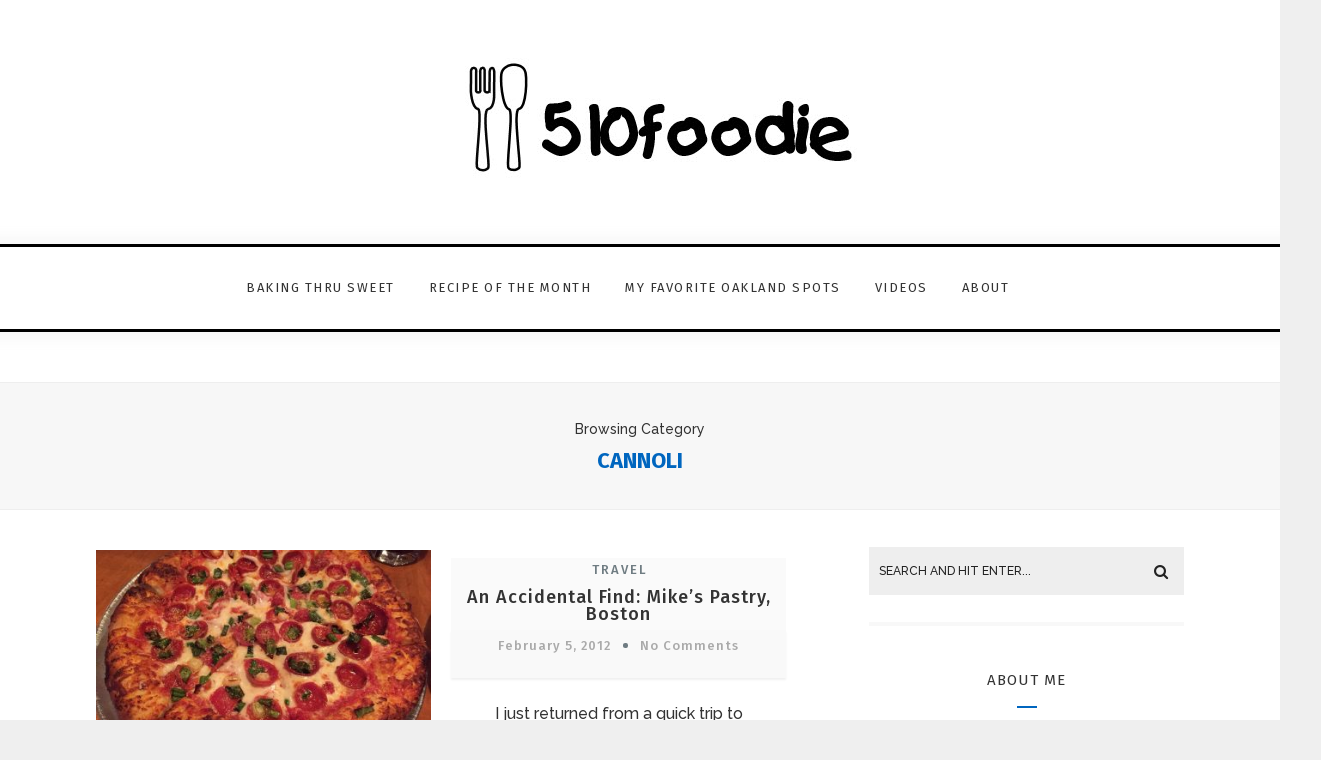

--- FILE ---
content_type: text/html; charset=UTF-8
request_url: https://510foodie.com/tag/cannoli/
body_size: 13536
content:
<!DOCTYPE html>
<html lang="en-US" class="no-js" >
<!-- start -->
<head>
	<meta charset="UTF-8" />
	<meta name="viewport" content="width=device-width, initial-scale=1, maximum-scale=1" />
    <meta name="format-detection" content="telephone=no">
	
	<title>cannoli &#8211; 510foodie</title>
<meta name='robots' content='max-image-preview:large' />
	<style>img:is([sizes="auto" i], [sizes^="auto," i]) { contain-intrinsic-size: 3000px 1500px }</style>
	<link rel='dns-prefetch' href='//s7.addthis.com' />
<link rel='dns-prefetch' href='//use.fontawesome.com' />
<link rel='dns-prefetch' href='//secure.gravatar.com' />
<link rel='dns-prefetch' href='//stats.wp.com' />
<link rel='dns-prefetch' href='//fonts.googleapis.com' />
<link rel='dns-prefetch' href='//v0.wordpress.com' />
<link rel="alternate" type="application/rss+xml" title="510foodie &raquo; Feed" href="https://510foodie.com/feed/" />
<link rel="alternate" type="application/rss+xml" title="510foodie &raquo; cannoli Tag Feed" href="https://510foodie.com/tag/cannoli/feed/" />
		<!-- This site uses the Google Analytics by ExactMetrics plugin v8.11.1 - Using Analytics tracking - https://www.exactmetrics.com/ -->
		<!-- Note: ExactMetrics is not currently configured on this site. The site owner needs to authenticate with Google Analytics in the ExactMetrics settings panel. -->
					<!-- No tracking code set -->
				<!-- / Google Analytics by ExactMetrics -->
		<script type="b9c65b92ad432fb6c21db11b-text/javascript">
/* <![CDATA[ */
window._wpemojiSettings = {"baseUrl":"https:\/\/s.w.org\/images\/core\/emoji\/16.0.1\/72x72\/","ext":".png","svgUrl":"https:\/\/s.w.org\/images\/core\/emoji\/16.0.1\/svg\/","svgExt":".svg","source":{"concatemoji":"https:\/\/510foodie.com\/wp-includes\/js\/wp-emoji-release.min.js?ver=6.8.3"}};
/*! This file is auto-generated */
!function(s,n){var o,i,e;function c(e){try{var t={supportTests:e,timestamp:(new Date).valueOf()};sessionStorage.setItem(o,JSON.stringify(t))}catch(e){}}function p(e,t,n){e.clearRect(0,0,e.canvas.width,e.canvas.height),e.fillText(t,0,0);var t=new Uint32Array(e.getImageData(0,0,e.canvas.width,e.canvas.height).data),a=(e.clearRect(0,0,e.canvas.width,e.canvas.height),e.fillText(n,0,0),new Uint32Array(e.getImageData(0,0,e.canvas.width,e.canvas.height).data));return t.every(function(e,t){return e===a[t]})}function u(e,t){e.clearRect(0,0,e.canvas.width,e.canvas.height),e.fillText(t,0,0);for(var n=e.getImageData(16,16,1,1),a=0;a<n.data.length;a++)if(0!==n.data[a])return!1;return!0}function f(e,t,n,a){switch(t){case"flag":return n(e,"\ud83c\udff3\ufe0f\u200d\u26a7\ufe0f","\ud83c\udff3\ufe0f\u200b\u26a7\ufe0f")?!1:!n(e,"\ud83c\udde8\ud83c\uddf6","\ud83c\udde8\u200b\ud83c\uddf6")&&!n(e,"\ud83c\udff4\udb40\udc67\udb40\udc62\udb40\udc65\udb40\udc6e\udb40\udc67\udb40\udc7f","\ud83c\udff4\u200b\udb40\udc67\u200b\udb40\udc62\u200b\udb40\udc65\u200b\udb40\udc6e\u200b\udb40\udc67\u200b\udb40\udc7f");case"emoji":return!a(e,"\ud83e\udedf")}return!1}function g(e,t,n,a){var r="undefined"!=typeof WorkerGlobalScope&&self instanceof WorkerGlobalScope?new OffscreenCanvas(300,150):s.createElement("canvas"),o=r.getContext("2d",{willReadFrequently:!0}),i=(o.textBaseline="top",o.font="600 32px Arial",{});return e.forEach(function(e){i[e]=t(o,e,n,a)}),i}function t(e){var t=s.createElement("script");t.src=e,t.defer=!0,s.head.appendChild(t)}"undefined"!=typeof Promise&&(o="wpEmojiSettingsSupports",i=["flag","emoji"],n.supports={everything:!0,everythingExceptFlag:!0},e=new Promise(function(e){s.addEventListener("DOMContentLoaded",e,{once:!0})}),new Promise(function(t){var n=function(){try{var e=JSON.parse(sessionStorage.getItem(o));if("object"==typeof e&&"number"==typeof e.timestamp&&(new Date).valueOf()<e.timestamp+604800&&"object"==typeof e.supportTests)return e.supportTests}catch(e){}return null}();if(!n){if("undefined"!=typeof Worker&&"undefined"!=typeof OffscreenCanvas&&"undefined"!=typeof URL&&URL.createObjectURL&&"undefined"!=typeof Blob)try{var e="postMessage("+g.toString()+"("+[JSON.stringify(i),f.toString(),p.toString(),u.toString()].join(",")+"));",a=new Blob([e],{type:"text/javascript"}),r=new Worker(URL.createObjectURL(a),{name:"wpTestEmojiSupports"});return void(r.onmessage=function(e){c(n=e.data),r.terminate(),t(n)})}catch(e){}c(n=g(i,f,p,u))}t(n)}).then(function(e){for(var t in e)n.supports[t]=e[t],n.supports.everything=n.supports.everything&&n.supports[t],"flag"!==t&&(n.supports.everythingExceptFlag=n.supports.everythingExceptFlag&&n.supports[t]);n.supports.everythingExceptFlag=n.supports.everythingExceptFlag&&!n.supports.flag,n.DOMReady=!1,n.readyCallback=function(){n.DOMReady=!0}}).then(function(){return e}).then(function(){var e;n.supports.everything||(n.readyCallback(),(e=n.source||{}).concatemoji?t(e.concatemoji):e.wpemoji&&e.twemoji&&(t(e.twemoji),t(e.wpemoji)))}))}((window,document),window._wpemojiSettings);
/* ]]> */
</script>
		
	<link rel='stylesheet' id='validate-engine-css-css' href='https://510foodie.com/wp-content/plugins/wysija-newsletters/css/validationEngine.jquery.css?ver=2.13' type='text/css' media='all' />
<link rel='stylesheet' id='ot-google-fonts-css' href='//fonts.googleapis.com/css?family=Fira+Sans:regular,500,700%7CRaleway:300,500,500italic,700,700italic%7CLora:regular,italic' type='text/css' media='all' />
<link rel='stylesheet' id='sbi_styles-css' href='https://510foodie.com/wp-content/plugins/instagram-feed/css/sbi-styles.min.css?ver=6.9.1' type='text/css' media='all' />
<style id='wp-emoji-styles-inline-css' type='text/css'>

	img.wp-smiley, img.emoji {
		display: inline !important;
		border: none !important;
		box-shadow: none !important;
		height: 1em !important;
		width: 1em !important;
		margin: 0 0.07em !important;
		vertical-align: -0.1em !important;
		background: none !important;
		padding: 0 !important;
	}
</style>
<link rel='stylesheet' id='wp-block-library-css' href='https://510foodie.com/wp-includes/css/dist/block-library/style.min.css?ver=6.8.3' type='text/css' media='all' />
<style id='classic-theme-styles-inline-css' type='text/css'>
/*! This file is auto-generated */
.wp-block-button__link{color:#fff;background-color:#32373c;border-radius:9999px;box-shadow:none;text-decoration:none;padding:calc(.667em + 2px) calc(1.333em + 2px);font-size:1.125em}.wp-block-file__button{background:#32373c;color:#fff;text-decoration:none}
</style>
<link rel='stylesheet' id='mediaelement-css' href='https://510foodie.com/wp-includes/js/mediaelement/mediaelementplayer-legacy.min.css?ver=4.2.17' type='text/css' media='all' />
<link rel='stylesheet' id='wp-mediaelement-css' href='https://510foodie.com/wp-includes/js/mediaelement/wp-mediaelement.min.css?ver=6.8.3' type='text/css' media='all' />
<style id='jetpack-sharing-buttons-style-inline-css' type='text/css'>
.jetpack-sharing-buttons__services-list{display:flex;flex-direction:row;flex-wrap:wrap;gap:0;list-style-type:none;margin:5px;padding:0}.jetpack-sharing-buttons__services-list.has-small-icon-size{font-size:12px}.jetpack-sharing-buttons__services-list.has-normal-icon-size{font-size:16px}.jetpack-sharing-buttons__services-list.has-large-icon-size{font-size:24px}.jetpack-sharing-buttons__services-list.has-huge-icon-size{font-size:36px}@media print{.jetpack-sharing-buttons__services-list{display:none!important}}.editor-styles-wrapper .wp-block-jetpack-sharing-buttons{gap:0;padding-inline-start:0}ul.jetpack-sharing-buttons__services-list.has-background{padding:1.25em 2.375em}
</style>
<style id='global-styles-inline-css' type='text/css'>
:root{--wp--preset--aspect-ratio--square: 1;--wp--preset--aspect-ratio--4-3: 4/3;--wp--preset--aspect-ratio--3-4: 3/4;--wp--preset--aspect-ratio--3-2: 3/2;--wp--preset--aspect-ratio--2-3: 2/3;--wp--preset--aspect-ratio--16-9: 16/9;--wp--preset--aspect-ratio--9-16: 9/16;--wp--preset--color--black: #000000;--wp--preset--color--cyan-bluish-gray: #abb8c3;--wp--preset--color--white: #ffffff;--wp--preset--color--pale-pink: #f78da7;--wp--preset--color--vivid-red: #cf2e2e;--wp--preset--color--luminous-vivid-orange: #ff6900;--wp--preset--color--luminous-vivid-amber: #fcb900;--wp--preset--color--light-green-cyan: #7bdcb5;--wp--preset--color--vivid-green-cyan: #00d084;--wp--preset--color--pale-cyan-blue: #8ed1fc;--wp--preset--color--vivid-cyan-blue: #0693e3;--wp--preset--color--vivid-purple: #9b51e0;--wp--preset--gradient--vivid-cyan-blue-to-vivid-purple: linear-gradient(135deg,rgba(6,147,227,1) 0%,rgb(155,81,224) 100%);--wp--preset--gradient--light-green-cyan-to-vivid-green-cyan: linear-gradient(135deg,rgb(122,220,180) 0%,rgb(0,208,130) 100%);--wp--preset--gradient--luminous-vivid-amber-to-luminous-vivid-orange: linear-gradient(135deg,rgba(252,185,0,1) 0%,rgba(255,105,0,1) 100%);--wp--preset--gradient--luminous-vivid-orange-to-vivid-red: linear-gradient(135deg,rgba(255,105,0,1) 0%,rgb(207,46,46) 100%);--wp--preset--gradient--very-light-gray-to-cyan-bluish-gray: linear-gradient(135deg,rgb(238,238,238) 0%,rgb(169,184,195) 100%);--wp--preset--gradient--cool-to-warm-spectrum: linear-gradient(135deg,rgb(74,234,220) 0%,rgb(151,120,209) 20%,rgb(207,42,186) 40%,rgb(238,44,130) 60%,rgb(251,105,98) 80%,rgb(254,248,76) 100%);--wp--preset--gradient--blush-light-purple: linear-gradient(135deg,rgb(255,206,236) 0%,rgb(152,150,240) 100%);--wp--preset--gradient--blush-bordeaux: linear-gradient(135deg,rgb(254,205,165) 0%,rgb(254,45,45) 50%,rgb(107,0,62) 100%);--wp--preset--gradient--luminous-dusk: linear-gradient(135deg,rgb(255,203,112) 0%,rgb(199,81,192) 50%,rgb(65,88,208) 100%);--wp--preset--gradient--pale-ocean: linear-gradient(135deg,rgb(255,245,203) 0%,rgb(182,227,212) 50%,rgb(51,167,181) 100%);--wp--preset--gradient--electric-grass: linear-gradient(135deg,rgb(202,248,128) 0%,rgb(113,206,126) 100%);--wp--preset--gradient--midnight: linear-gradient(135deg,rgb(2,3,129) 0%,rgb(40,116,252) 100%);--wp--preset--font-size--small: 13px;--wp--preset--font-size--medium: 20px;--wp--preset--font-size--large: 36px;--wp--preset--font-size--x-large: 42px;--wp--preset--spacing--20: 0.44rem;--wp--preset--spacing--30: 0.67rem;--wp--preset--spacing--40: 1rem;--wp--preset--spacing--50: 1.5rem;--wp--preset--spacing--60: 2.25rem;--wp--preset--spacing--70: 3.38rem;--wp--preset--spacing--80: 5.06rem;--wp--preset--shadow--natural: 6px 6px 9px rgba(0, 0, 0, 0.2);--wp--preset--shadow--deep: 12px 12px 50px rgba(0, 0, 0, 0.4);--wp--preset--shadow--sharp: 6px 6px 0px rgba(0, 0, 0, 0.2);--wp--preset--shadow--outlined: 6px 6px 0px -3px rgba(255, 255, 255, 1), 6px 6px rgba(0, 0, 0, 1);--wp--preset--shadow--crisp: 6px 6px 0px rgba(0, 0, 0, 1);}:where(.is-layout-flex){gap: 0.5em;}:where(.is-layout-grid){gap: 0.5em;}body .is-layout-flex{display: flex;}.is-layout-flex{flex-wrap: wrap;align-items: center;}.is-layout-flex > :is(*, div){margin: 0;}body .is-layout-grid{display: grid;}.is-layout-grid > :is(*, div){margin: 0;}:where(.wp-block-columns.is-layout-flex){gap: 2em;}:where(.wp-block-columns.is-layout-grid){gap: 2em;}:where(.wp-block-post-template.is-layout-flex){gap: 1.25em;}:where(.wp-block-post-template.is-layout-grid){gap: 1.25em;}.has-black-color{color: var(--wp--preset--color--black) !important;}.has-cyan-bluish-gray-color{color: var(--wp--preset--color--cyan-bluish-gray) !important;}.has-white-color{color: var(--wp--preset--color--white) !important;}.has-pale-pink-color{color: var(--wp--preset--color--pale-pink) !important;}.has-vivid-red-color{color: var(--wp--preset--color--vivid-red) !important;}.has-luminous-vivid-orange-color{color: var(--wp--preset--color--luminous-vivid-orange) !important;}.has-luminous-vivid-amber-color{color: var(--wp--preset--color--luminous-vivid-amber) !important;}.has-light-green-cyan-color{color: var(--wp--preset--color--light-green-cyan) !important;}.has-vivid-green-cyan-color{color: var(--wp--preset--color--vivid-green-cyan) !important;}.has-pale-cyan-blue-color{color: var(--wp--preset--color--pale-cyan-blue) !important;}.has-vivid-cyan-blue-color{color: var(--wp--preset--color--vivid-cyan-blue) !important;}.has-vivid-purple-color{color: var(--wp--preset--color--vivid-purple) !important;}.has-black-background-color{background-color: var(--wp--preset--color--black) !important;}.has-cyan-bluish-gray-background-color{background-color: var(--wp--preset--color--cyan-bluish-gray) !important;}.has-white-background-color{background-color: var(--wp--preset--color--white) !important;}.has-pale-pink-background-color{background-color: var(--wp--preset--color--pale-pink) !important;}.has-vivid-red-background-color{background-color: var(--wp--preset--color--vivid-red) !important;}.has-luminous-vivid-orange-background-color{background-color: var(--wp--preset--color--luminous-vivid-orange) !important;}.has-luminous-vivid-amber-background-color{background-color: var(--wp--preset--color--luminous-vivid-amber) !important;}.has-light-green-cyan-background-color{background-color: var(--wp--preset--color--light-green-cyan) !important;}.has-vivid-green-cyan-background-color{background-color: var(--wp--preset--color--vivid-green-cyan) !important;}.has-pale-cyan-blue-background-color{background-color: var(--wp--preset--color--pale-cyan-blue) !important;}.has-vivid-cyan-blue-background-color{background-color: var(--wp--preset--color--vivid-cyan-blue) !important;}.has-vivid-purple-background-color{background-color: var(--wp--preset--color--vivid-purple) !important;}.has-black-border-color{border-color: var(--wp--preset--color--black) !important;}.has-cyan-bluish-gray-border-color{border-color: var(--wp--preset--color--cyan-bluish-gray) !important;}.has-white-border-color{border-color: var(--wp--preset--color--white) !important;}.has-pale-pink-border-color{border-color: var(--wp--preset--color--pale-pink) !important;}.has-vivid-red-border-color{border-color: var(--wp--preset--color--vivid-red) !important;}.has-luminous-vivid-orange-border-color{border-color: var(--wp--preset--color--luminous-vivid-orange) !important;}.has-luminous-vivid-amber-border-color{border-color: var(--wp--preset--color--luminous-vivid-amber) !important;}.has-light-green-cyan-border-color{border-color: var(--wp--preset--color--light-green-cyan) !important;}.has-vivid-green-cyan-border-color{border-color: var(--wp--preset--color--vivid-green-cyan) !important;}.has-pale-cyan-blue-border-color{border-color: var(--wp--preset--color--pale-cyan-blue) !important;}.has-vivid-cyan-blue-border-color{border-color: var(--wp--preset--color--vivid-cyan-blue) !important;}.has-vivid-purple-border-color{border-color: var(--wp--preset--color--vivid-purple) !important;}.has-vivid-cyan-blue-to-vivid-purple-gradient-background{background: var(--wp--preset--gradient--vivid-cyan-blue-to-vivid-purple) !important;}.has-light-green-cyan-to-vivid-green-cyan-gradient-background{background: var(--wp--preset--gradient--light-green-cyan-to-vivid-green-cyan) !important;}.has-luminous-vivid-amber-to-luminous-vivid-orange-gradient-background{background: var(--wp--preset--gradient--luminous-vivid-amber-to-luminous-vivid-orange) !important;}.has-luminous-vivid-orange-to-vivid-red-gradient-background{background: var(--wp--preset--gradient--luminous-vivid-orange-to-vivid-red) !important;}.has-very-light-gray-to-cyan-bluish-gray-gradient-background{background: var(--wp--preset--gradient--very-light-gray-to-cyan-bluish-gray) !important;}.has-cool-to-warm-spectrum-gradient-background{background: var(--wp--preset--gradient--cool-to-warm-spectrum) !important;}.has-blush-light-purple-gradient-background{background: var(--wp--preset--gradient--blush-light-purple) !important;}.has-blush-bordeaux-gradient-background{background: var(--wp--preset--gradient--blush-bordeaux) !important;}.has-luminous-dusk-gradient-background{background: var(--wp--preset--gradient--luminous-dusk) !important;}.has-pale-ocean-gradient-background{background: var(--wp--preset--gradient--pale-ocean) !important;}.has-electric-grass-gradient-background{background: var(--wp--preset--gradient--electric-grass) !important;}.has-midnight-gradient-background{background: var(--wp--preset--gradient--midnight) !important;}.has-small-font-size{font-size: var(--wp--preset--font-size--small) !important;}.has-medium-font-size{font-size: var(--wp--preset--font-size--medium) !important;}.has-large-font-size{font-size: var(--wp--preset--font-size--large) !important;}.has-x-large-font-size{font-size: var(--wp--preset--font-size--x-large) !important;}
:where(.wp-block-post-template.is-layout-flex){gap: 1.25em;}:where(.wp-block-post-template.is-layout-grid){gap: 1.25em;}
:where(.wp-block-columns.is-layout-flex){gap: 2em;}:where(.wp-block-columns.is-layout-grid){gap: 2em;}
:root :where(.wp-block-pullquote){font-size: 1.5em;line-height: 1.6;}
</style>
<link rel='stylesheet' id='contact-form-7-css' href='https://510foodie.com/wp-content/plugins/contact-form-7/includes/css/styles.css?ver=6.1.1' type='text/css' media='all' />
<link rel='stylesheet' id='narya-style-css' href='https://510foodie.com/wp-content/themes/narya/style.css?ver=6.8.3' type='text/css' media='all' />
<style id='narya-style-inline-css' type='text/css'>


.block_footer_text, .quote-category .blogpostcategory, .quote-widget p, .quote-widget {font-family: Lora, "Helvetica Neue", Arial, Helvetica, Verdana, sans-serif;}
body {	 
	background:#efefef   !important;
	color:#333333;
	font-family: Raleway, "Helvetica Neue", Arial, Helvetica, Verdana, sans-serif;
	font-size: 16px;
	font-weight: normal;
}
.minimal-light .esg-filterbutton, .minimal-light .esg-navigationbutton, .minimal-light .esg-sortbutton, .minimal-light .esg-cartbutton a, .wprm-recipe-instruction .wprm-recipe-instruction-text {font-family: Raleway, "Helvetica Neue", Arial, Helvetica, Verdana, sans-serif;}



.su-dropcap {color:#333333;}

::selection { background: #000; color:#fff; text-shadow: none; }

h1, h2, h3, h4, h5, h6, .block1 p, .prev-post-title, .next-post-title, .post-meta, .bottomBlog, .narya-read-more a, .blog-category a, .narya-breadcrumb span, ol.wprm-recipe-instructions{font-family: Fira Sans, "Helvetica Neue", Arial, Helvetica, Verdana, sans-serif;}
h1, h1 a { 	
	color:#333;
	font-size: 34px ;
	}
	
h2, h2 a, .term-description p { 	
	color:#333;
	font-size: 32px  ;
	}

h3, h3 a { 	
	color:#333;
	font-size: 28px  ;
	}

h4, h4 a { 	
	color:#333;
	font-size: 24px  ;
	}	
	
h5, h5 a { 	
	color:#333;
	font-size: 20px  ;
	}	

h6, h6 a { 	
	color:#333;
	font-size: 18px  ;
	}	

.pagenav a {font-family: Fira Sans !important;
			  font-size: 13px;
			  font-weight:normal;
			  color:#333333;
}



.pagenav li.has-sub-menu > a:after, .menu > li.has-sub-menu li.menu-item-has-children > a:before  {color:#333333;}
.block1_lower_text p,.widget_wysija_cont .updated, .widget_wysija_cont .login .message, p.edd-logged-in, #edd_login_form, #edd_login_form p, .esg-grid  {font-family: Raleway, "Helvetica Neue", Arial, Helvetica, Verdana, sans-serif !important;color:#333333;font-size:14px;}

a, select, input, textarea, button{ color:#000000;}
h3#reply-title, select, input, textarea, button, .link-category .title a, .wttitle h4 a{font-family: Raleway, "Helvetica Neue", Arial, Helvetica, Verdana, sans-serif;}

.su-quote-has-cite span {font-family: Lora, "Helvetica Neue", Arial, Helvetica, Verdana, sans-serif;}

a.blog-name {
	color:#000000;
	font-family: Coiny, "Helvetica Neue", Arial, Helvetica, Verdana, sans-serif !important;
	font-size: 50px;
	font-weight:normal;
}

/* ***********************
--------------------------------------
------------MAIN COLOR----------
--------------------------------------
*********************** */

a:hover, span, .current-menu-item a, .blogmore, .pagenav.fixedmenu li a:hover, .widget ul li a:hover,.pagenav.fixedmenu li.current-menu-item > a,.block2_text a,
.blogcontent a, .sentry a, .post-meta a:hover, .sidebar .social_icons i:hover,.blog_social .addthis_toolbox a:hover, .addthis_toolbox a:hover, .content.blog .single-date,
 .pmc-main-menu li.colored a, #footer .widget ul li a:hover, .sidebar .widget ul li a:hover, #footer a:hover, li.current-menu-item a,  #footer .social_icons a:hover i, 
 #footerb a, .blog-category a:hover, .wprm-recipe-ingredient.narya-recipe-selected span


{
	color:#0066bf;
}
.wprm-rating-star-full svg polygon {fill:#0066bf!important;}
svg polygon {stroke:#0066bf !important;}

 li.current-menu-item a {color:#0066bf !important;}
.su-quote-style-default  {border-left:5px solid #0066bf;}
.addthis_toolbox a i:hover {color:#0066bf !important;}
.resp_menu_button {color:#0066bf ;}
 
/* ***********************
--------------------------------------
------------BACKGROUND MAIN COLOR----------
--------------------------------------
*********************** */

.top-cart, .widget_tag_cloud a:hover, .sidebar .widget_search #searchsubmit,
.specificComment .comment-reply-link:hover, #submit:hover,  .wpcf7-submit:hover, #submit:hover,
.link-title-previous:hover, .link-title-next:hover, .specificComment .comment-edit-link:hover, .specificComment .comment-reply-link:hover, h3#reply-title small a:hover, .pagenav li a:after,
.widget_wysija_cont .wysija-submit,.widget ul li:before, #footer .widget_search #searchsubmit, .narya-read-more a, .blogpost .tags a:hover,
.mainwrap.single-default.sidebar .link-title-next:hover, .mainwrap.single-default.sidebar .link-title-previous:hover, .narya-home-deals-more a:hover, .top-search-form i:hover, .edd-submit.button.blue:hover,
ul#menu-top-menu, a.catlink:hover, .mainwrap.single-default .link-title-next:hover, .mainwrap.single-default .link-title-previous:hover, #footer input.wysija-submit, #commentform #submit:hover, input[type="submit"]:hover, #submit:hover,
.sidebar-buy-button a:hover, .wp-pagenavi .current, .wp-pagenavi a:hover, .sidebar .widget h3:before, .wprm-recipe-print:hover 
  {
	background:#0066bf ;
}

.minimal-light .esg-navigationbutton:hover, .minimal-light .esg-filterbutton:hover, .minimal-light .esg-sortbutton:hover, .minimal-light .esg-sortbutton-order:hover, .minimal-light .esg-cartbutton a:hover, .minimal-light .esg-filterbutton.selected{
	background:#0066bf !important;
	
}

.pagenav  li li a:hover {background:none;}
.edd-submit.button.blue:hover, .cart_item.edd_checkout a:hover {background:#0066bf !important;}
.link-title-previous:hover, .link-title-next:hover {color:#fff;}
#headerwrap {background:#ffffff;}
.pagenav {background:#ffffff;}

.blogpostcategory, .content .blogpost, .postcontent.singledefult .share-post, .commentlist, .postcontent.singlepage, .content.singlepage, .block2_img, .block2_text, .sidebar .widget,
.relatedPosts, #commentform, .sidebars-wrap .widget
 {background:#fff ;}
 
 
.block1_text, .block1_all_text, .block1_lower_text {background:#fff ;}
.blog_time_read, .blog_social, .socialsingle, .blog_social i {color:#6f7c82;}
.widget_tag_cloud a, .blogpost .tags a {color:#6f7c82;border-color:#eaeaea ;}
#commentform textarea, .singlepage textarea, .singlepage input {background:#eaeaea ;}
input[type="submit"] {background:#aaa;}

#narya-slider-wrapper, .narya-rev-slider {padding-top:0px;}

.block1_lower_text p:before {background:#eaeaea ;}
.recent_posts .widgett, .category_posts .widgett, .widget.widget_categories ul li, .widget.widget_archive ul li, .relatedPosts, .specificComment, ol.commentlist
{border-color:#eaeaea ;}



/* BUTTONS */

 .narya-read-more a:hover {background:#0066bf ;}

 .top-wrapper .social_icons a i:hover {color:#0066bf !important;}

 /* ***********************
--------------------------------------
------------BOXED---------------------
-----------------------------------*/
  
    
.top-wrapper {background:#f9f9f9; color:#000000}
.top-wrapper i, .top-wrapper a, .top-wrapper div, .top-wrapper form input, .top-wrapper form i{color:#000000 !important}

.pagenav {background:#ffffff;border-top:3px solid #000;border-bottom:3px solid #000;}

/*hide header*/

/*footer style option*/
#footer, .block3, #footerbwrap {background: #ffffff}
#footer p, #footer div, #footer a, #footer input, #footer, #footer h1, #footer h2, #footer h3 , #footer h4 , #footer i, .copyright{color:#000000} 


/* ***********************
--------------------------------------
------------CUSTOM CSS----------
--------------------------------------
*********************** */

.eg-georgebush-container {background:rgba(250,250,250,0.15) !important;}
.nocomments {display:none;}
</style>
<link rel='stylesheet' id='wp-paginate-css' href='https://510foodie.com/wp-content/plugins/wp-paginate/css/wp-paginate.css?ver=2.2.4' type='text/css' media='screen' />
<script type="b9c65b92ad432fb6c21db11b-text/javascript" src="https://510foodie.com/wp-includes/js/jquery/jquery.min.js?ver=3.7.1" id="jquery-core-js"></script>
<script type="b9c65b92ad432fb6c21db11b-text/javascript" src="https://510foodie.com/wp-includes/js/jquery/jquery-migrate.min.js?ver=3.4.1" id="jquery-migrate-js"></script>
<script type="b9c65b92ad432fb6c21db11b-text/javascript" src="https://510foodie.com/wp-content/themes/narya/js/jquery.fitvids.js?ver=1" id="fitvideos-js"></script>
<script type="b9c65b92ad432fb6c21db11b-text/javascript" src="https://510foodie.com/wp-content/themes/narya/js/jquery.bxslider.js?ver=1" id="bxSlider-js"></script>
<script type="b9c65b92ad432fb6c21db11b-text/javascript" src="https://510foodie.com/wp-content/themes/narya/js/pmc_infinity.js?ver=1" id="infinity-js"></script>
<script type="b9c65b92ad432fb6c21db11b-text/javascript" src="https://s7.addthis.com/js/300/addthis_widget.js?ver=1" id="addthis-js"></script>
<script type="b9c65b92ad432fb6c21db11b-text/javascript" src="https://use.fontawesome.com/30ede005b9.js" id="font-awesome_pms-js"></script>
<link rel="https://api.w.org/" href="https://510foodie.com/wp-json/" /><link rel="alternate" title="JSON" type="application/json" href="https://510foodie.com/wp-json/wp/v2/tags/355" /><link rel="EditURI" type="application/rsd+xml" title="RSD" href="https://510foodie.com/xmlrpc.php?rsd" />
<meta name="generator" content="WordPress 6.8.3" />
<style type='text/css'>
	.wp-nutrition-label { border: 1px solid #ccc; font-family: helvetica, arial, sans-serif; font-size: .9em; width: 22em; padding: 1em 1.25em 1em 1.25em; line-height: 1.4em; margin: 1em; }
	.wp-nutrition-label hr { border:none; border-bottom: solid 8px #666; margin: 3px 0px; }
	.wp-nutrition-label .heading { font-size: 2.6em; font-weight: 900; margin: 0; line-height: 1em; }
	.wp-nutrition-label .indent { margin-left: 1em; }
	.wp-nutrition-label .small { font-size: .8em; line-height: 1.2em; }
	.wp-nutrition-label .item_row { border-top: solid 1px #ccc; padding: 3px 0; }
	.wp-nutrition-label .amount-per { padding: 0 0 8px 0; }
	.wp-nutrition-label .daily-value { padding: 0 0 8px 0; font-weight: bold; text-align: right; border-top: solid 4px #666; }
	.wp-nutrition-label .f-left { float: left; }
	.wp-nutrition-label .f-right { float: right; }
	.wp-nutrition-label .noborder { border: none; }
	
	.cf:before,.cf:after { content: " "; display: table;}
	.cf:after { clear: both; }
	.cf { *zoom: 1; }  
</style>
<style type="text/css"> .tippy-box[data-theme~="wprm"] { background-color: #333333; color: #FFFFFF; } .tippy-box[data-theme~="wprm"][data-placement^="top"] > .tippy-arrow::before { border-top-color: #333333; } .tippy-box[data-theme~="wprm"][data-placement^="bottom"] > .tippy-arrow::before { border-bottom-color: #333333; } .tippy-box[data-theme~="wprm"][data-placement^="left"] > .tippy-arrow::before { border-left-color: #333333; } .tippy-box[data-theme~="wprm"][data-placement^="right"] > .tippy-arrow::before { border-right-color: #333333; } .tippy-box[data-theme~="wprm"] a { color: #FFFFFF; } .wprm-comment-rating svg { width: 18px !important; height: 18px !important; } img.wprm-comment-rating { width: 90px !important; height: 18px !important; } body { --comment-rating-star-color: #343434; } body { --wprm-popup-font-size: 16px; } body { --wprm-popup-background: #ffffff; } body { --wprm-popup-title: #000000; } body { --wprm-popup-content: #444444; } body { --wprm-popup-button-background: #444444; } body { --wprm-popup-button-text: #ffffff; }</style><style type="text/css">.wprm-glossary-term {color: #5A822B;text-decoration: underline;cursor: help;}</style>	<style>img#wpstats{display:none}</style>
		
<!-- Jetpack Open Graph Tags -->
<meta property="og:type" content="website" />
<meta property="og:title" content="cannoli &#8211; 510foodie" />
<meta property="og:url" content="https://510foodie.com/tag/cannoli/" />
<meta property="og:site_name" content="510foodie" />
<meta property="og:image" content="https://s0.wp.com/i/blank.jpg" />
<meta property="og:image:width" content="200" />
<meta property="og:image:height" content="200" />
<meta property="og:image:alt" content="" />
<meta property="og:locale" content="en_US" />

<!-- End Jetpack Open Graph Tags -->
</head>		
<!-- start body -->
<body class="archive tag tag-cannoli tag-355 wp-theme-narya" >
	<!-- start header -->
			<!-- fixed menu -->		
				
						<div class="pagenav fixedmenu">						
				<div class="holder-fixedmenu">							
					<div class="logo-fixedmenu">								
											<a class = "blog-name-scroll" href="https://510foodie.com/">510foodie</a>
										</div>
						<div class="menu-fixedmenu home">
							
					</div>
				</div>	
			</div>
							<header>
				<!-- top bar -->
									<div class="top-wrapper">
						<div class="top-wrapper-content">
							<div class="top-left">
															</div>
							<div class="top-right">
															</div>
						</div>
					</div>
								
					<div id="headerwrap">			
						<!-- logo and main menu -->
						<div id="header">
							<div class="header-image">
							<!-- respoonsive menu main-->
							<!-- respoonsive menu no scrool bar -->
							<div class="respMenu noscroll">
								<div class="resp_menu_button"><i class="fa fa-list-ul fa-2x"></i></div>
								<div class="menu-main-menu-container"><div class="event-type-selector-dropdown"><a  class="menu-item menu-item-type-post_type menu-item-object-page" href="https://510foodie.com/bakingthrusweet/"><strong>Baking Thru Sweet</strong></a><br>
<a  class="menu-item menu-item-type-post_type menu-item-object-page" href="https://510foodie.com/recipes/"><strong>Recipe of the Month</strong></a><br>
<a  class="menu-item menu-item-type-post_type menu-item-object-page" href="https://510foodie.com/my-favorite-oakland-spots/"><strong>My Favorite Oakland Spots</strong></a><br>
<a  class="menu-item menu-item-type-post_type menu-item-object-page" href="https://510foodie.com/videos/"><strong>Videos</strong></a><br>
<a  class="menu-item menu-item-type-post_type menu-item-object-page" href="https://510foodie.com/about-2/"><strong>About</strong></a><br>
</div></div>	
							</div>	
							<!-- logo -->
								<div class="logo-inner">
	    <div id="logo" class="">
											<a href="https://510foodie.com/"><img src="				https://510foodie.com/wp-content/uploads/2019/02/510logo.jpg" data-rjs="3" alt="510foodie - Eating my way through the East Bay and Beyond" /></a>
					</div>	
											
	</div>	
							</div>
							<!-- main menu -->
							<div class="pagenav "> 	
															
								<div class="pmc-main-menu">
								<ul id="menu-main-menu-container" class="menu"><li id="menu-item-6617-4831" class="menu-item menu-item-type-post_type menu-item-object-page"><a  href="https://510foodie.com/bakingthrusweet/">Baking Thru Sweet</a></li>
<li id="menu-item-6250-4838" class="menu-item menu-item-type-post_type menu-item-object-page"><a  href="https://510foodie.com/recipes/">Recipe of the Month</a></li>
<li id="menu-item-1072-4839" class="menu-item menu-item-type-post_type menu-item-object-page"><a  href="https://510foodie.com/my-favorite-oakland-spots/">My Favorite Oakland Spots</a></li>
<li id="menu-item-3048-4882" class="menu-item menu-item-type-post_type menu-item-object-page"><a  href="https://510foodie.com/videos/">Videos</a></li>
<li id="menu-item-4012-4833" class="menu-item menu-item-type-post_type menu-item-object-page"><a  href="https://510foodie.com/about-2/">About</a></li>
</ul>											
								</div> 	
							</div> 
														
						</div>
					</div> 												
				</header>	
						
					
									
								

<!-- main content start -->
<div class="mainwrap blog  sidebar grid">
			<div class="narya-breadcrumb">
			<div class="browsing">Browsing Category</div>
			<span>cannoli</span>		</div>
		<div class="main clearfix">		
		<div class="content blog">
			<div id="pmc-tabs">
								<div class="pmc-tabs">
					<div id="tabs-1" >
					
				
		
							
	
	
	

	<div class="blogpostcategory ">					
			

			<a class="overdefultlink" href="https://510foodie.com/italian-comfort-lo-cocos/">
			<div class="overdefult">
			</div>
			</a>

			<div class="blogimage">	
				<div class="loading"></div>		
				<a href="https://510foodie.com/italian-comfort-lo-cocos/" rel="bookmark" title="Italian Comfort: Lo Coco&#8217;s "><img width="390" height="240" src="https://510foodie.com/wp-content/uploads/2016/04/img_2139-3-390x240.jpg" class="attachment-narya-postGridBlock size-narya-postGridBlock wp-post-image" alt="" decoding="async" /></a>
			</div>
								<div class="entry grid">
		<div class = "meta">		
			<div class="blogContent">
				<div class="topBlog">	
					<div class="blog-category"><em><a href="https://510foodie.com/category/east-bay-eats/" rel="category tag">East Bay Eats</a></em> </div>
					<h2 class="title"><a href="https://510foodie.com/italian-comfort-lo-cocos/" rel="bookmark" title=Permanent Link to Italian Comfort: Lo Coco&#8217;s ">Italian Comfort: Lo Coco&#8217;s </a></h2>
						<div class = "post-meta">
				<a class="post-meta-time" href="https://510foodie.com/2016/04/18/">April 18, 2016</a> <a class="post-meta-author" href="">by 510foodie</a> 
					<a href="https://510foodie.com/italian-comfort-lo-cocos/#comments">No Comments</a>		
				
			
	</div>
 <!-- end of post meta -->					</div>				
				<div class="blogcontent">Restaurants in Oakland come and go and keeps me on my toes. There is a small Italian restaurant that sits on Piedmont Avenue in North Oakland that has been around for quite some time. Lo Coco&#8217;s is an authentic neighborhood restaurant that serves Sicilian style food. &nbsp; A couple of weeks ago, I was craving...</div>
						
				<div class="bottomBlog">
			
										
					<div class="blog_social"> Share: <div class="addthis_toolbox"><div class="custom_images"><a class="addthis_button_facebook" addthis:url="https://510foodie.com/italian-comfort-lo-cocos/" addthis:title="Italian Comfort: Lo Coco&#8217;s " ><i class="fa fa-facebook"></i></a><a class="addthis_button_twitter" addthis:url="https://510foodie.com/italian-comfort-lo-cocos/" addthis:title="Italian Comfort: Lo Coco&#8217;s "><i class="fa fa-twitter"></i></a><a class="addthis_button_google_plusone_share" addthis:url="https://510foodie.com/italian-comfort-lo-cocos/" g:plusone:count="false" addthis:title="Italian Comfort: Lo Coco&#8217;s "><i class="fa fa-google-plus"></i></a><a class="addthis_button_pinterest_share" addthis:url="https://510foodie.com/italian-comfort-lo-cocos/" addthis:title="Italian Comfort: Lo Coco&#8217;s "><i class="fa fa-pinterest"></i></a><a class="addthis_button_stumbleupon" addthis:url="https://510foodie.com/italian-comfort-lo-cocos/" addthis:title="Italian Comfort: Lo Coco&#8217;s "><i class="fa fa-stumbleupon"></i></a><a class="addthis_button_vk" addthis:url="https://510foodie.com/italian-comfort-lo-cocos/" addthis:title="Italian Comfort: Lo Coco&#8217;s "><i class="fa fa-vk"></i></a><a class="addthis_button_whatsapp" addthis:url="https://510foodie.com/italian-comfort-lo-cocos/" addthis:title="Italian Comfort: Lo Coco&#8217;s "><i class="fa fa-whatsapp"></i></a></div></div></div>
										
					 <!-- end of socials -->
					
										<div class="blog_time_read">
						Reading time: 1 min					</div>
										<!-- end of reading -->
					
				</div> 
		
		 <!-- end of bottom blog -->
			</div>
		</div>		
	</div>
	</div>
	
			
		
			
		
							
	
	
	

	<div class="blogpostcategory last">					
							<div class="entry grid">
		<div class = "meta">		
			<div class="blogContent">
				<div class="topBlog">	
					<div class="blog-category"><em><a href="https://510foodie.com/category/travel/" rel="category tag">travel</a></em> </div>
					<h2 class="title"><a href="https://510foodie.com/an-accidental-find-mikes-pastry-boston/" rel="bookmark" title=Permanent Link to An Accidental Find: Mike&#8217;s Pastry, Boston">An Accidental Find: Mike&#8217;s Pastry, Boston</a></h2>
						<div class = "post-meta">
				<a class="post-meta-time" href="https://510foodie.com/2012/02/05/">February 5, 2012</a> <a class="post-meta-author" href="">by 510foodie</a> 
					<a href="https://510foodie.com/an-accidental-find-mikes-pastry-boston/#comments">No Comments</a>		
				
			
	</div>
 <!-- end of post meta -->					</div>				
				<div class="blogcontent">I just returned from a quick trip to Boston. I had some really good food, but this blog post is my story of Mike&#8217;s Pastry. Firstly, someone is a marketing genius. I&#8217;m not sure if I found them or they found me. I was on the Freedom Trail when I saw someone walk by with...</div>
						
				<div class="bottomBlog">
			
										
					<div class="blog_social"> Share: <div class="addthis_toolbox"><div class="custom_images"><a class="addthis_button_facebook" addthis:url="https://510foodie.com/an-accidental-find-mikes-pastry-boston/" addthis:title="An Accidental Find: Mike&#8217;s Pastry, Boston" ><i class="fa fa-facebook"></i></a><a class="addthis_button_twitter" addthis:url="https://510foodie.com/an-accidental-find-mikes-pastry-boston/" addthis:title="An Accidental Find: Mike&#8217;s Pastry, Boston"><i class="fa fa-twitter"></i></a><a class="addthis_button_google_plusone_share" addthis:url="https://510foodie.com/an-accidental-find-mikes-pastry-boston/" g:plusone:count="false" addthis:title="An Accidental Find: Mike&#8217;s Pastry, Boston"><i class="fa fa-google-plus"></i></a><a class="addthis_button_pinterest_share" addthis:url="https://510foodie.com/an-accidental-find-mikes-pastry-boston/" addthis:title="An Accidental Find: Mike&#8217;s Pastry, Boston"><i class="fa fa-pinterest"></i></a><a class="addthis_button_stumbleupon" addthis:url="https://510foodie.com/an-accidental-find-mikes-pastry-boston/" addthis:title="An Accidental Find: Mike&#8217;s Pastry, Boston"><i class="fa fa-stumbleupon"></i></a><a class="addthis_button_vk" addthis:url="https://510foodie.com/an-accidental-find-mikes-pastry-boston/" addthis:title="An Accidental Find: Mike&#8217;s Pastry, Boston"><i class="fa fa-vk"></i></a><a class="addthis_button_whatsapp" addthis:url="https://510foodie.com/an-accidental-find-mikes-pastry-boston/" addthis:title="An Accidental Find: Mike&#8217;s Pastry, Boston"><i class="fa fa-whatsapp"></i></a></div></div></div>
										
					 <!-- end of socials -->
					
										<div class="blog_time_read">
						Reading time: 1 min					</div>
										<!-- end of reading -->
					
				</div> 
		
		 <!-- end of bottom blog -->
			</div>
		</div>		
	</div>
	</div>
	
			
		
								
	
					</div>
									</div>
			</div>		
			<div class="infinity-more">Load more posts</div>
			<div class="infinity-more-loading"><i  class="fa fa-spinner fa-spin"></i></div>
			<div class="navi-grid">
							</div>
		</div>
		<!-- sidebar -->
									<div class="sidebar">	
					<div class="widget widget_search"><form method="get" id="searchform" class="searchform" action="https://510foodie.com/" >
	<input type="text" value="" name="s" id="s" />
	<i class="fa fa-search search-desktop"></i>
	</form></div><div class="widget widget_text"><h3>About Me</h3><div class="widget-line"></div>			<div class="textwidget"><p><img loading="lazy" decoding="async" class="alignnone size-medium wp-image-4898" src="https://510foodie.com/wp-content/uploads/2019/02/IMG_7484-250x300.jpg" alt="" width="250" height="300" srcset="https://510foodie.com/wp-content/uploads/2019/02/IMG_7484-250x300.jpg 250w, https://510foodie.com/wp-content/uploads/2019/02/IMG_7484-600x721.jpg 600w, https://510foodie.com/wp-content/uploads/2019/02/IMG_7484.jpg 640w" sizes="auto, (max-width: 250px) 100vw, 250px" /><br />
Hello, my name is <b>Lisa Lau.  </b>Welcome to my new website 510foodie.com.  I was born and raised in the Bay Area. I am passionate about food and am here to share my food adventures with you.</p>
<p>I&#8217;ve been blogging about food for almost ten years.  I am a contributing writer for localwise.com where my blog post <strong><em><a href="https://www.localwise.com/a/101-top-five-bowls-of-noodle-soup-in-oakland">Top Five Bowls of Noodle Soup</a></em></strong> in Oakland went viral.  In 2018, I was a guest writer for Berkeleyside where I wrote the featured article  <strong><a href="https://www.berkeleyside.com/2018/08/20/east-bay-filipino-food-movement"><em>A Filipino Food Movement is Sweeping the East Bay</em></a>.</strong></p>
<p>My friends and family enjoy my cooking so new to the site is &#8220;Recipe of the month.&#8221;</p>
<p>I hope you enjoy the site!</p>
</div>
		</div><div class="widget_text widget widget_custom_html"><h3>Top 15 Oakland Blogs to Follow</h3><div class="widget-line"></div><div class="textwidget custom-html-widget"><a href="https://blog.feedspot.com/oakland_blogs/" rel="nofollow" title="Oakland Blogs"><img alt="Oakland Blogs" src="https://blog.feedspot.com/wp-content/uploads/2018/05/oakland_216px.png?x51349"/></a></div></div>
		<div class="widget widget_recent_entries">
		<h3>Recent Posts</h3><div class="widget-line"></div>
		<ul>
											<li>
					<a href="https://510foodie.com/acre-kitchen-bar-a-rockridge-gem/">Acre Kitchen &amp; Bar: A Rockridge Gem</a>
									</li>
											<li>
					<a href="https://510foodie.com/how-i-passed-the-pmp-exam/">How I passed the PMP Exam</a>
									</li>
											<li>
					<a href="https://510foodie.com/a-hike-and-a-dip/">A Hike and a Dip</a>
									</li>
											<li>
					<a href="https://510foodie.com/make-hummus-not-walls/">Make Hummus Not Walls</a>
									</li>
											<li>
					<a href="https://510foodie.com/food-and-architecture-in-tel-aviv/">Food and Architecture in Tel Aviv</a>
									</li>
					</ul>

		</div><div class="widget widget_text"><h3>Instagram Feed</h3><div class="widget-line"></div>			<div class="textwidget"><p>Follow me on <a href="https://www.instagram.com/510foodie/">Instagram</a></p>

<div id="sb_instagram"  class="sbi sbi_mob_col_1 sbi_tab_col_2 sbi_col_2" style="padding-bottom: 4px; width: 100%;"	 data-feedid="sbi_#6"  data-res="auto" data-cols="2" data-colsmobile="1" data-colstablet="2" data-num="6" data-nummobile="" data-item-padding="2"	 data-shortcode-atts="{&quot;cachetime&quot;:720}"  data-postid="" data-locatornonce="541216d1c3" data-imageaspectratio="1:1" data-sbi-flags="favorLocal">
	
	<div id="sbi_images"  style="gap: 4px;">
			</div>

	<div id="sbi_load" >

	
	
</div>
		<span class="sbi_resized_image_data" data-feed-id="sbi_#6"
		  data-resized="[]">
	</span>
	</div>


</div>
		</div><div class="widget widget_categories"><h3>Categories</h3><div class="widget-line"></div>
			<ul>
					<li class="cat-item cat-item-5"><a href="https://510foodie.com/category/cooking/">cooking</a>
</li>
	<li class="cat-item cat-item-2177"><a href="https://510foodie.com/category/desserts/">Desserts</a>
</li>
	<li class="cat-item cat-item-6"><a href="https://510foodie.com/category/east-bay-eats/">East Bay Eats</a>
</li>
	<li class="cat-item cat-item-2178"><a href="https://510foodie.com/category/marin-eats/">Marin Eats</a>
</li>
	<li class="cat-item cat-item-12"><a href="https://510foodie.com/category/napa-eats/">Napa Eats</a>
</li>
	<li class="cat-item cat-item-2256"><a href="https://510foodie.com/category/recipe/">Recipe</a>
</li>
	<li class="cat-item cat-item-15"><a href="https://510foodie.com/category/san-francisco-eats/">San Francisco Eats</a>
</li>
	<li class="cat-item cat-item-2175"><a href="https://510foodie.com/category/south-bay-eats/">South Bay Eats</a>
</li>
	<li class="cat-item cat-item-17"><a href="https://510foodie.com/category/southern-california-eats/">Southern California Eats</a>
</li>
	<li class="cat-item cat-item-18"><a href="https://510foodie.com/category/travel/">travel</a>
</li>
	<li class="cat-item cat-item-1"><a href="https://510foodie.com/category/uncategorized/">Uncategorized</a>
</li>
	<li class="cat-item cat-item-2320"><a href="https://510foodie.com/category/vegetarian-vegan/">vegetarian/vegan</a>
</li>
			</ul>

			</div><div class="widget_text widget widget_custom_html"><h3>Buy the Sweet Cookbook</h3><div class="widget-line"></div><div class="textwidget custom-html-widget"><iframe style="width:120px;height:240px;" marginwidth="0" marginheight="0" scrolling="no" frameborder="0" src="//ws-na.amazon-adsystem.com/widgets/q?ServiceVersion=20070822&OneJS=1&Operation=GetAdHtml&MarketPlace=US&source=ac&ref=tf_til&ad_type=product_link&tracking_id=510foodie-20&marketplace=amazon&region=US&placement=1607749149&asins=1607749149&linkId=eaed5566cb04667bd4abb78792f2a37d&show_border=false&link_opens_in_new_window=false&price_color=333333&title_color=0066C0&bg_color=FFFFFF">
    </iframe></div></div><div class="widget widget_wysija"><h3>Subscribe to 510foodie</h3><div class="widget-line"></div><div class="widget_wysija_cont"><div id="msg-form-wysija-3" class="wysija-msg ajax"></div><form id="form-wysija-3" method="post" action="#wysija" class="widget_wysija">
<p class="wysija-paragraph">
    <label>Email <span class="wysija-required">*</span></label>
    
    	<input type="text" name="wysija[user][email]" class="wysija-input validate[required,custom[email]]" title="Email"  value="" />
    
    
    
    <span class="abs-req">
        <input type="text" name="wysija[user][abs][email]" class="wysija-input validated[abs][email]" value="" />
    </span>
    
</p>

<input class="wysija-submit wysija-submit-field" type="submit" value="Subscribe!" />

    <input type="hidden" name="form_id" value="2" />
    <input type="hidden" name="action" value="save" />
    <input type="hidden" name="controller" value="subscribers" />
    <input type="hidden" value="1" name="wysija-page" />

    
        <input type="hidden" name="wysija[user_list][list_ids]" value="1" />
    
 </form></div></div>				</div>
						</div>
</div>											

<div class="totop"><div class="gototop"><div class="arrowgototop"></div></div></div><!-- footer--><footer>		<div id="footer">				<div id="footerinside">	<!--footer widgets-->		<div class="block_footer_text">			<p></p>		</div>		<div class="footer_widget">			<div class="footer_widget1">											</div>				<div class="footer_widget2">									</div>				<div class="footer_widget3">									</div>		</div>	</div>			</div>					<!-- footer bar at the bootom-->	<div id="footerbwrap">		<div id="footerb">			<div class="lowerfooter">			<div class="copyright">					<div class="left-footer-content">© 2019 copyright 510foodie // All rights reserved</div>
<div class="right-footer-content">Designed by 510foodie</div>			</div>			</div>		</div>	</div>	</footer>	<script type="speculationrules">
{"prefetch":[{"source":"document","where":{"and":[{"href_matches":"\/*"},{"not":{"href_matches":["\/wp-*.php","\/wp-admin\/*","\/wp-content\/uploads\/*","\/wp-content\/*","\/wp-content\/plugins\/*","\/wp-content\/themes\/narya\/*","\/*\\?(.+)"]}},{"not":{"selector_matches":"a[rel~=\"nofollow\"]"}},{"not":{"selector_matches":".no-prefetch, .no-prefetch a"}}]},"eagerness":"conservative"}]}
</script>
<!-- Instagram Feed JS -->
<script type="b9c65b92ad432fb6c21db11b-text/javascript">
var sbiajaxurl = "https://510foodie.com/wp-admin/admin-ajax.php";
</script>
<script type="b9c65b92ad432fb6c21db11b-text/javascript" src="https://510foodie.com/wp-includes/js/dist/hooks.min.js?ver=4d63a3d491d11ffd8ac6" id="wp-hooks-js"></script>
<script type="b9c65b92ad432fb6c21db11b-text/javascript" src="https://510foodie.com/wp-includes/js/dist/i18n.min.js?ver=5e580eb46a90c2b997e6" id="wp-i18n-js"></script>
<script type="b9c65b92ad432fb6c21db11b-text/javascript" id="wp-i18n-js-after">
/* <![CDATA[ */
wp.i18n.setLocaleData( { 'text direction\u0004ltr': [ 'ltr' ] } );
/* ]]> */
</script>
<script type="b9c65b92ad432fb6c21db11b-text/javascript" src="https://510foodie.com/wp-content/plugins/contact-form-7/includes/swv/js/index.js?ver=6.1.1" id="swv-js"></script>
<script type="b9c65b92ad432fb6c21db11b-text/javascript" id="contact-form-7-js-before">
/* <![CDATA[ */
var wpcf7 = {
    "api": {
        "root": "https:\/\/510foodie.com\/wp-json\/",
        "namespace": "contact-form-7\/v1"
    }
};
/* ]]> */
</script>
<script type="b9c65b92ad432fb6c21db11b-text/javascript" src="https://510foodie.com/wp-content/plugins/contact-form-7/includes/js/index.js?ver=6.1.1" id="contact-form-7-js"></script>
<script type="b9c65b92ad432fb6c21db11b-text/javascript" src="https://510foodie.com/wp-content/themes/narya/js/retina.min.js?ver=1" id="retinaimages-js"></script>
<script type="b9c65b92ad432fb6c21db11b-text/javascript" src="https://510foodie.com/wp-content/themes/narya/js/jquery.scrollTo.js?ver=1" id="scrollto-js"></script>
<script type="b9c65b92ad432fb6c21db11b-text/javascript" src="https://510foodie.com/wp-content/themes/narya/js/custom.js?ver=1" id="narya_customjs-js"></script>
<script type="b9c65b92ad432fb6c21db11b-text/javascript" id="narya_customjs-js-after">
/* <![CDATA[ */
	
		"use strict"; 
		jQuery(document).ready(function($){	
			jQuery(".searchform #s").attr("value","Search and hit enter...");	
			jQuery(".searchform #s").focus(function() {
				jQuery(".searchform #s").val("");
			});
			
			jQuery(".searchform #s").focusout(function() {
				if(jQuery(".searchform #s").attr("value") == "")
					jQuery(".searchform #s").attr("value","Search and hit enter...");
			});		
				
		});	
		
		
/* ]]> */
</script>
<script type="b9c65b92ad432fb6c21db11b-text/javascript" src="https://510foodie.com/wp-content/themes/narya/js/jquery.easing.1.3.js?ver=1" id="easing-js"></script>
<script type="b9c65b92ad432fb6c21db11b-text/javascript" src="https://510foodie.com/wp-content/themes/narya/js/jquery.cycle.all.min.js?ver=1" id="cycle-js"></script>
<script type="b9c65b92ad432fb6c21db11b-text/javascript" src="https://510foodie.com/wp-content/themes/narya/js/gistfile_pmc.js?ver=1" id="gistfile-js"></script>
<script type="b9c65b92ad432fb6c21db11b-text/javascript" src="https://510foodie.com/wp-content/themes/narya/js/jquery.isotope.min.js?ver=1" id="isotope-js"></script>
<script type="b9c65b92ad432fb6c21db11b-text/javascript" src="https://510foodie.com/wp-includes/js/jquery/ui/core.min.js?ver=1.13.3" id="jquery-ui-core-js"></script>
<script type="b9c65b92ad432fb6c21db11b-text/javascript" src="https://510foodie.com/wp-includes/js/jquery/ui/tabs.min.js?ver=1.13.3" id="jquery-ui-tabs-js"></script>
<script type="b9c65b92ad432fb6c21db11b-text/javascript" id="jetpack-stats-js-before">
/* <![CDATA[ */
_stq = window._stq || [];
_stq.push([ "view", JSON.parse("{\"v\":\"ext\",\"blog\":\"159380774\",\"post\":\"0\",\"tz\":\"0\",\"srv\":\"510foodie.com\",\"arch_tag\":\"cannoli\",\"arch_results\":\"2\",\"j\":\"1:15.0\"}") ]);
_stq.push([ "clickTrackerInit", "159380774", "0" ]);
/* ]]> */
</script>
<script type="b9c65b92ad432fb6c21db11b-text/javascript" src="https://stats.wp.com/e-202604.js" id="jetpack-stats-js" defer="defer" data-wp-strategy="defer"></script>
<script type="b9c65b92ad432fb6c21db11b-text/javascript" id="sbi_scripts-js-extra">
/* <![CDATA[ */
var sb_instagram_js_options = {"font_method":"svg","resized_url":"https:\/\/510foodie.com\/wp-content\/uploads\/sb-instagram-feed-images\/","placeholder":"https:\/\/510foodie.com\/wp-content\/plugins\/instagram-feed\/img\/placeholder.png","ajax_url":"https:\/\/510foodie.com\/wp-admin\/admin-ajax.php"};
/* ]]> */
</script>
<script type="b9c65b92ad432fb6c21db11b-text/javascript" src="https://510foodie.com/wp-content/plugins/instagram-feed/js/sbi-scripts.min.js?ver=6.9.1" id="sbi_scripts-js"></script>
<script type="b9c65b92ad432fb6c21db11b-text/javascript" src="https://510foodie.com/wp-content/plugins/wysija-newsletters/js/validate/languages/jquery.validationEngine-en.js?ver=2.13" id="wysija-validator-lang-js"></script>
<script type="b9c65b92ad432fb6c21db11b-text/javascript" src="https://510foodie.com/wp-content/plugins/wysija-newsletters/js/validate/jquery.validationEngine.js?ver=2.13" id="wysija-validator-js"></script>
<script type="b9c65b92ad432fb6c21db11b-text/javascript" id="wysija-front-subscribers-js-extra">
/* <![CDATA[ */
var wysijaAJAX = {"action":"wysija_ajax","controller":"subscribers","ajaxurl":"https:\/\/510foodie.com\/wp-admin\/admin-ajax.php","loadingTrans":"Loading...","is_rtl":""};
/* ]]> */
</script>
<script type="b9c65b92ad432fb6c21db11b-text/javascript" src="https://510foodie.com/wp-content/plugins/wysija-newsletters/js/front-subscribers.js?ver=2.13" id="wysija-front-subscribers-js"></script>
<script src="/cdn-cgi/scripts/7d0fa10a/cloudflare-static/rocket-loader.min.js" data-cf-settings="b9c65b92ad432fb6c21db11b-|49" defer></script><script defer src="https://static.cloudflareinsights.com/beacon.min.js/vcd15cbe7772f49c399c6a5babf22c1241717689176015" integrity="sha512-ZpsOmlRQV6y907TI0dKBHq9Md29nnaEIPlkf84rnaERnq6zvWvPUqr2ft8M1aS28oN72PdrCzSjY4U6VaAw1EQ==" data-cf-beacon='{"version":"2024.11.0","token":"5ebf672765cd4e7b97ed029a07996a4c","r":1,"server_timing":{"name":{"cfCacheStatus":true,"cfEdge":true,"cfExtPri":true,"cfL4":true,"cfOrigin":true,"cfSpeedBrain":true},"location_startswith":null}}' crossorigin="anonymous"></script>
</body></html>